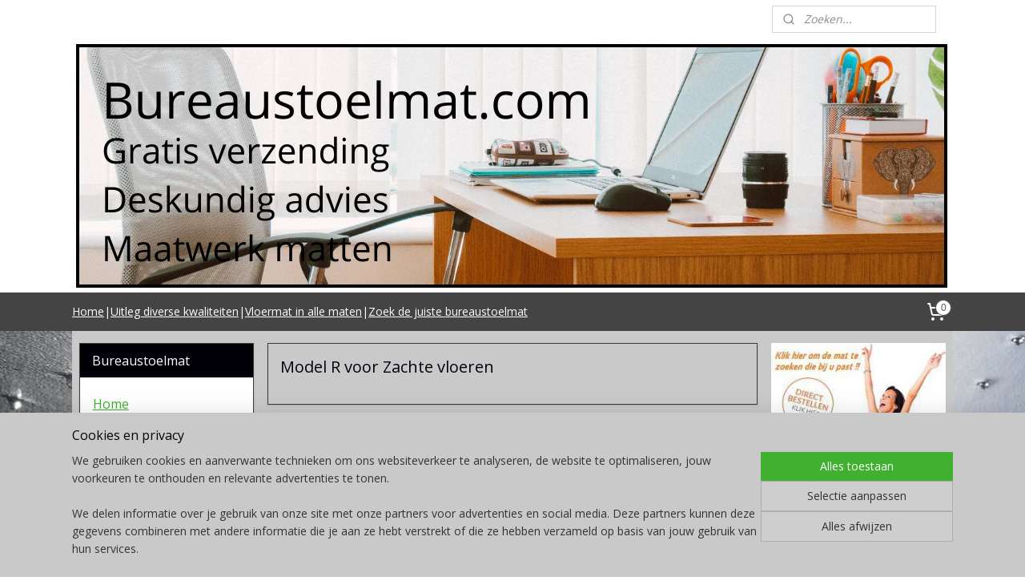

--- FILE ---
content_type: text/html; charset=UTF-8
request_url: https://www.bureaustoelmat.com/c-1594355/model-r-voor-zachte-vloeren/
body_size: 13608
content:
<!DOCTYPE html>
<!--[if lt IE 7]>
<html lang="nl"
      class="no-js lt-ie9 lt-ie8 lt-ie7 secure"> <![endif]-->
<!--[if IE 7]>
<html lang="nl"
      class="no-js lt-ie9 lt-ie8 is-ie7 secure"> <![endif]-->
<!--[if IE 8]>
<html lang="nl"
      class="no-js lt-ie9 is-ie8 secure"> <![endif]-->
<!--[if gt IE 8]><!-->
<html lang="nl" class="no-js secure">
<!--<![endif]-->
<head prefix="og: http://ogp.me/ns#">
    <meta http-equiv="Content-Type" content="text/html; charset=UTF-8"/>

    <title>Model R voor Zachte vloeren | Bureaustoelmat.com</title>
    <meta name="description" content="Bent u op zoek naar een fijne bureaustoelmat die u op uw zachte vloer kunt leggen? Ga dan naar de webshop van Bureaustoelmat.com voor ons model R." />
    <meta name="robots" content="noarchive"/>
    <meta name="robots" content="index,follow,noodp,noydir"/>
    
    <meta name="verify-v1" content="google20dd8b1d2fbe6128.html"/>
        <meta name="google-site-verification" content="google20dd8b1d2fbe6128.html"/>
    <meta name="viewport" content="width=device-width, initial-scale=1.0"/>
    <meta name="revisit-after" content="1 days"/>
    <meta name="generator" content="Mijnwebwinkel"/>
    <meta name="web_author" content="https://www.mijnwebwinkel.nl/"/>

    

    <meta property="og:site_name" content="Bureaustoelmat"/>

    <meta property="og:title" content="Model R voor Zachte vloeren | Bureaustoelmat.com"/>
    <meta property="og:description" content=""/>
    <meta property="og:type" content="website"/>
    <meta property="og:image" content="https://cdn.myonlinestore.eu/93dd7e6b-6be1-11e9-a722-44a8421b9960/image/cache/full/69625d15e00219cb133277d61cdbeadb4bb434a9.jpg"/>
        <meta property="og:image" content="https://cdn.myonlinestore.eu/93dd7e6b-6be1-11e9-a722-44a8421b9960/image/cache/full/f6a72a20f6922c390aa19b8800287afb11a11bc1.jpg"/>
        <meta property="og:image" content="https://cdn.myonlinestore.eu/93dd7e6b-6be1-11e9-a722-44a8421b9960/image/cache/full/842a77d0f0b6c02bea794f159379200bd9781f89.jpg"/>
        <meta property="og:image" content="https://cdn.myonlinestore.eu/93dd7e6b-6be1-11e9-a722-44a8421b9960/image/cache/full/842a77d0f0b6c02bea794f159379200bd9781f89.jpg"/>
        <meta property="og:image" content="https://cdn.myonlinestore.eu/93dd7e6b-6be1-11e9-a722-44a8421b9960/image/cache/full/842a77d0f0b6c02bea794f159379200bd9781f89.jpg"/>
        <meta property="og:image" content="https://cdn.myonlinestore.eu/93dd7e6b-6be1-11e9-a722-44a8421b9960/image/cache/full/69625d15e00219cb133277d61cdbeadb4bb434a9.jpg"/>
        <meta property="og:image" content="https://cdn.myonlinestore.eu/93dd7e6b-6be1-11e9-a722-44a8421b9960/image/cache/full/52a2a3d5a52e9cff3cc93acc51a326b7c6b1251d.jpg"/>
        <meta property="og:image" content="https://cdn.myonlinestore.eu/93dd7e6b-6be1-11e9-a722-44a8421b9960/image/cache/full/2b4cdf0745022dc77e8ba172a8cd51c1fa036e06.jpg"/>
        <meta property="og:image" content="https://cdn.myonlinestore.eu/93dd7e6b-6be1-11e9-a722-44a8421b9960/image/cache/full/52a2a3d5a52e9cff3cc93acc51a326b7c6b1251d.jpg"/>
        <meta property="og:url" content="https://www.bureaustoelmat.com/c-1594355/model-r-voor-zachte-vloeren/"/>

    <link rel="preload" as="style" href="https://static.myonlinestore.eu/assets/../js/fancybox/jquery.fancybox.css?20260114074236"
          onload="this.onload=null;this.rel='stylesheet'">
    <noscript>
        <link rel="stylesheet" href="https://static.myonlinestore.eu/assets/../js/fancybox/jquery.fancybox.css?20260114074236">
    </noscript>

    <link rel="stylesheet" type="text/css" href="https://asset.myonlinestore.eu/2FABL54PeAf6hnY1UvmZaRKA8mp0pt.css"/>

    <link rel="preload" as="style" href="https://static.myonlinestore.eu/assets/../fonts/fontawesome-6.4.2/css/fontawesome.min.css?20260114074236"
          onload="this.onload=null;this.rel='stylesheet'">
    <link rel="preload" as="style" href="https://static.myonlinestore.eu/assets/../fonts/fontawesome-6.4.2/css/solid.min.css?20260114074236"
          onload="this.onload=null;this.rel='stylesheet'">
    <link rel="preload" as="style" href="https://static.myonlinestore.eu/assets/../fonts/fontawesome-6.4.2/css/brands.min.css?20260114074236"
          onload="this.onload=null;this.rel='stylesheet'">
    <link rel="preload" as="style" href="https://static.myonlinestore.eu/assets/../fonts/fontawesome-6.4.2/css/v4-shims.min.css?20260114074236"
          onload="this.onload=null;this.rel='stylesheet'">
    <noscript>
        <link rel="stylesheet" href="https://static.myonlinestore.eu/assets/../fonts/font-awesome-4.1.0/css/font-awesome.4.1.0.min.css?20260114074236">
    </noscript>

    <link rel="preconnect" href="https://static.myonlinestore.eu/" crossorigin />
    <link rel="dns-prefetch" href="https://static.myonlinestore.eu/" />
    <link rel="preconnect" href="https://cdn.myonlinestore.eu" crossorigin />
    <link rel="dns-prefetch" href="https://cdn.myonlinestore.eu" />

    <script type="text/javascript" src="https://static.myonlinestore.eu/assets/../js/modernizr.js?20260114074236"></script>
        
    <link rel="canonical" href="https://www.bureaustoelmat.com/c-1594355/model-r-voor-zachte-vloeren/"/>
                    <link rel="shortcut icon" type="image/x-icon" href="data:image/x-icon;base64,">
        <link rel="icon" type="image/png" href="[data-uri]" />
    <script>
        var _rollbarConfig = {
        accessToken: 'd57a2075769e4401ab611d78421f1c89',
        captureUncaught: false,
        captureUnhandledRejections: false,
        verbose: false,
        payload: {
            environment: 'prod',
            person: {
                id: 95604,
            },
            ignoredMessages: [
                'request aborted',
                'network error',
                'timeout'
            ]
        },
        reportLevel: 'error'
    };
    // Rollbar Snippet
    !function(r){var e={};function o(n){if(e[n])return e[n].exports;var t=e[n]={i:n,l:!1,exports:{}};return r[n].call(t.exports,t,t.exports,o),t.l=!0,t.exports}o.m=r,o.c=e,o.d=function(r,e,n){o.o(r,e)||Object.defineProperty(r,e,{enumerable:!0,get:n})},o.r=function(r){"undefined"!=typeof Symbol&&Symbol.toStringTag&&Object.defineProperty(r,Symbol.toStringTag,{value:"Module"}),Object.defineProperty(r,"__esModule",{value:!0})},o.t=function(r,e){if(1&e&&(r=o(r)),8&e)return r;if(4&e&&"object"==typeof r&&r&&r.__esModule)return r;var n=Object.create(null);if(o.r(n),Object.defineProperty(n,"default",{enumerable:!0,value:r}),2&e&&"string"!=typeof r)for(var t in r)o.d(n,t,function(e){return r[e]}.bind(null,t));return n},o.n=function(r){var e=r&&r.__esModule?function(){return r.default}:function(){return r};return o.d(e,"a",e),e},o.o=function(r,e){return Object.prototype.hasOwnProperty.call(r,e)},o.p="",o(o.s=0)}([function(r,e,o){var n=o(1),t=o(4);_rollbarConfig=_rollbarConfig||{},_rollbarConfig.rollbarJsUrl=_rollbarConfig.rollbarJsUrl||"https://cdnjs.cloudflare.com/ajax/libs/rollbar.js/2.14.4/rollbar.min.js",_rollbarConfig.async=void 0===_rollbarConfig.async||_rollbarConfig.async;var a=n.setupShim(window,_rollbarConfig),l=t(_rollbarConfig);window.rollbar=n.Rollbar,a.loadFull(window,document,!_rollbarConfig.async,_rollbarConfig,l)},function(r,e,o){var n=o(2);function t(r){return function(){try{return r.apply(this,arguments)}catch(r){try{console.error("[Rollbar]: Internal error",r)}catch(r){}}}}var a=0;function l(r,e){this.options=r,this._rollbarOldOnError=null;var o=a++;this.shimId=function(){return o},"undefined"!=typeof window&&window._rollbarShims&&(window._rollbarShims[o]={handler:e,messages:[]})}var i=o(3),s=function(r,e){return new l(r,e)},d=function(r){return new i(s,r)};function c(r){return t(function(){var e=Array.prototype.slice.call(arguments,0),o={shim:this,method:r,args:e,ts:new Date};window._rollbarShims[this.shimId()].messages.push(o)})}l.prototype.loadFull=function(r,e,o,n,a){var l=!1,i=e.createElement("script"),s=e.getElementsByTagName("script")[0],d=s.parentNode;i.crossOrigin="",i.src=n.rollbarJsUrl,o||(i.async=!0),i.onload=i.onreadystatechange=t(function(){if(!(l||this.readyState&&"loaded"!==this.readyState&&"complete"!==this.readyState)){i.onload=i.onreadystatechange=null;try{d.removeChild(i)}catch(r){}l=!0,function(){var e;if(void 0===r._rollbarDidLoad){e=new Error("rollbar.js did not load");for(var o,n,t,l,i=0;o=r._rollbarShims[i++];)for(o=o.messages||[];n=o.shift();)for(t=n.args||[],i=0;i<t.length;++i)if("function"==typeof(l=t[i])){l(e);break}}"function"==typeof a&&a(e)}()}}),d.insertBefore(i,s)},l.prototype.wrap=function(r,e,o){try{var n;if(n="function"==typeof e?e:function(){return e||{}},"function"!=typeof r)return r;if(r._isWrap)return r;if(!r._rollbar_wrapped&&(r._rollbar_wrapped=function(){o&&"function"==typeof o&&o.apply(this,arguments);try{return r.apply(this,arguments)}catch(o){var e=o;throw e&&("string"==typeof e&&(e=new String(e)),e._rollbarContext=n()||{},e._rollbarContext._wrappedSource=r.toString(),window._rollbarWrappedError=e),e}},r._rollbar_wrapped._isWrap=!0,r.hasOwnProperty))for(var t in r)r.hasOwnProperty(t)&&(r._rollbar_wrapped[t]=r[t]);return r._rollbar_wrapped}catch(e){return r}};for(var p="log,debug,info,warn,warning,error,critical,global,configure,handleUncaughtException,handleAnonymousErrors,handleUnhandledRejection,captureEvent,captureDomContentLoaded,captureLoad".split(","),u=0;u<p.length;++u)l.prototype[p[u]]=c(p[u]);r.exports={setupShim:function(r,e){if(r){var o=e.globalAlias||"Rollbar";if("object"==typeof r[o])return r[o];r._rollbarShims={},r._rollbarWrappedError=null;var a=new d(e);return t(function(){e.captureUncaught&&(a._rollbarOldOnError=r.onerror,n.captureUncaughtExceptions(r,a,!0),e.wrapGlobalEventHandlers&&n.wrapGlobals(r,a,!0)),e.captureUnhandledRejections&&n.captureUnhandledRejections(r,a,!0);var t=e.autoInstrument;return!1!==e.enabled&&(void 0===t||!0===t||"object"==typeof t&&t.network)&&r.addEventListener&&(r.addEventListener("load",a.captureLoad.bind(a)),r.addEventListener("DOMContentLoaded",a.captureDomContentLoaded.bind(a))),r[o]=a,a})()}},Rollbar:d}},function(r,e){function o(r,e,o){if(e.hasOwnProperty&&e.hasOwnProperty("addEventListener")){for(var n=e.addEventListener;n._rollbarOldAdd&&n.belongsToShim;)n=n._rollbarOldAdd;var t=function(e,o,t){n.call(this,e,r.wrap(o),t)};t._rollbarOldAdd=n,t.belongsToShim=o,e.addEventListener=t;for(var a=e.removeEventListener;a._rollbarOldRemove&&a.belongsToShim;)a=a._rollbarOldRemove;var l=function(r,e,o){a.call(this,r,e&&e._rollbar_wrapped||e,o)};l._rollbarOldRemove=a,l.belongsToShim=o,e.removeEventListener=l}}r.exports={captureUncaughtExceptions:function(r,e,o){if(r){var n;if("function"==typeof e._rollbarOldOnError)n=e._rollbarOldOnError;else if(r.onerror){for(n=r.onerror;n._rollbarOldOnError;)n=n._rollbarOldOnError;e._rollbarOldOnError=n}e.handleAnonymousErrors();var t=function(){var o=Array.prototype.slice.call(arguments,0);!function(r,e,o,n){r._rollbarWrappedError&&(n[4]||(n[4]=r._rollbarWrappedError),n[5]||(n[5]=r._rollbarWrappedError._rollbarContext),r._rollbarWrappedError=null);var t=e.handleUncaughtException.apply(e,n);o&&o.apply(r,n),"anonymous"===t&&(e.anonymousErrorsPending+=1)}(r,e,n,o)};o&&(t._rollbarOldOnError=n),r.onerror=t}},captureUnhandledRejections:function(r,e,o){if(r){"function"==typeof r._rollbarURH&&r._rollbarURH.belongsToShim&&r.removeEventListener("unhandledrejection",r._rollbarURH);var n=function(r){var o,n,t;try{o=r.reason}catch(r){o=void 0}try{n=r.promise}catch(r){n="[unhandledrejection] error getting `promise` from event"}try{t=r.detail,!o&&t&&(o=t.reason,n=t.promise)}catch(r){}o||(o="[unhandledrejection] error getting `reason` from event"),e&&e.handleUnhandledRejection&&e.handleUnhandledRejection(o,n)};n.belongsToShim=o,r._rollbarURH=n,r.addEventListener("unhandledrejection",n)}},wrapGlobals:function(r,e,n){if(r){var t,a,l="EventTarget,Window,Node,ApplicationCache,AudioTrackList,ChannelMergerNode,CryptoOperation,EventSource,FileReader,HTMLUnknownElement,IDBDatabase,IDBRequest,IDBTransaction,KeyOperation,MediaController,MessagePort,ModalWindow,Notification,SVGElementInstance,Screen,TextTrack,TextTrackCue,TextTrackList,WebSocket,WebSocketWorker,Worker,XMLHttpRequest,XMLHttpRequestEventTarget,XMLHttpRequestUpload".split(",");for(t=0;t<l.length;++t)r[a=l[t]]&&r[a].prototype&&o(e,r[a].prototype,n)}}}},function(r,e){function o(r,e){this.impl=r(e,this),this.options=e,function(r){for(var e=function(r){return function(){var e=Array.prototype.slice.call(arguments,0);if(this.impl[r])return this.impl[r].apply(this.impl,e)}},o="log,debug,info,warn,warning,error,critical,global,configure,handleUncaughtException,handleAnonymousErrors,handleUnhandledRejection,_createItem,wrap,loadFull,shimId,captureEvent,captureDomContentLoaded,captureLoad".split(","),n=0;n<o.length;n++)r[o[n]]=e(o[n])}(o.prototype)}o.prototype._swapAndProcessMessages=function(r,e){var o,n,t;for(this.impl=r(this.options);o=e.shift();)n=o.method,t=o.args,this[n]&&"function"==typeof this[n]&&("captureDomContentLoaded"===n||"captureLoad"===n?this[n].apply(this,[t[0],o.ts]):this[n].apply(this,t));return this},r.exports=o},function(r,e){r.exports=function(r){return function(e){if(!e&&!window._rollbarInitialized){for(var o,n,t=(r=r||{}).globalAlias||"Rollbar",a=window.rollbar,l=function(r){return new a(r)},i=0;o=window._rollbarShims[i++];)n||(n=o.handler),o.handler._swapAndProcessMessages(l,o.messages);window[t]=n,window._rollbarInitialized=!0}}}}]);
    // End Rollbar Snippet
    </script>
    <script defer type="text/javascript" src="https://static.myonlinestore.eu/assets/../js/jquery.min.js?20260114074236"></script><script defer type="text/javascript" src="https://static.myonlinestore.eu/assets/../js/mww/shop.js?20260114074236"></script><script defer type="text/javascript" src="https://static.myonlinestore.eu/assets/../js/mww/shop/category.js?20260114074236"></script><script defer type="text/javascript" src="https://static.myonlinestore.eu/assets/../js/fancybox/jquery.fancybox.pack.js?20260114074236"></script><script defer type="text/javascript" src="https://static.myonlinestore.eu/assets/../js/fancybox/jquery.fancybox-thumbs.js?20260114074236"></script><script defer type="text/javascript" src="https://static.myonlinestore.eu/assets/../js/mww/image.js?20260114074236"></script><script defer type="text/javascript" src="https://static.myonlinestore.eu/assets/../js/mww/navigation.js?20260114074236"></script><script defer type="text/javascript" src="https://static.myonlinestore.eu/assets/../js/delay.js?20260114074236"></script><script defer type="text/javascript" src="https://static.myonlinestore.eu/assets/../js/mww/ajax.js?20260114074236"></script><script defer type="text/javascript" src="https://static.myonlinestore.eu/assets/../js/foundation/foundation.min.js?20260114074236"></script><script defer type="text/javascript" src="https://static.myonlinestore.eu/assets/../js/foundation/foundation/foundation.topbar.js?20260114074236"></script><script defer type="text/javascript" src="https://static.myonlinestore.eu/assets/../js/foundation/foundation/foundation.tooltip.js?20260114074236"></script><script defer type="text/javascript" src="https://static.myonlinestore.eu/assets/../js/mww/deferred.js?20260114074236"></script>
        <script src="https://static.myonlinestore.eu/assets/webpack/bootstrapper.ce10832e.js"></script>
    
    <script src="https://static.myonlinestore.eu/assets/webpack/vendor.85ea91e8.js" defer></script><script src="https://static.myonlinestore.eu/assets/webpack/main.c5872b2c.js" defer></script>
    
    <script src="https://static.myonlinestore.eu/assets/webpack/webcomponents.377dc92a.js" defer></script>
    
    <script src="https://static.myonlinestore.eu/assets/webpack/render.8395a26c.js" defer></script>

    <script>
        window.bootstrapper.add(new Strap('marketingScripts', []));
    </script>
        <script>
  window.dataLayer = window.dataLayer || [];

  function gtag() {
    dataLayer.push(arguments);
  }

    gtag(
    "consent",
    "default",
    {
      "ad_storage": "denied",
      "ad_user_data": "denied",
      "ad_personalization": "denied",
      "analytics_storage": "denied",
      "security_storage": "granted",
      "personalization_storage": "denied",
      "functionality_storage": "denied",
    }
  );

  gtag("js", new Date());
  gtag("config", 'G-HSRC51ENF9', { "groups": "myonlinestore" });</script>
<script async src="https://www.googletagmanager.com/gtag/js?id=G-HSRC51ENF9"></script>
        <script>
        
    </script>
        
<script>
    var marketingStrapId = 'marketingScripts'
    var marketingScripts = window.bootstrapper.use(marketingStrapId);

    if (marketingScripts === null) {
        marketingScripts = [];
    }

    
    window.bootstrapper.update(new Strap(marketingStrapId, marketingScripts));
</script>
    <noscript>
        <style>ul.products li {
                opacity: 1 !important;
            }</style>
    </noscript>

            <script>
                (function (w, d, s, l, i) {
            w[l] = w[l] || [];
            w[l].push({
                'gtm.start':
                    new Date().getTime(), event: 'gtm.js'
            });
            var f = d.getElementsByTagName(s)[0],
                j = d.createElement(s), dl = l != 'dataLayer' ? '&l=' + l : '';
            j.async = true;
            j.src =
                'https://www.googletagmanager.com/gtm.js?id=' + i + dl;
            f.parentNode.insertBefore(j, f);
        })(window, document, 'script', 'dataLayer', 'GTM-MSQ3L6L');
            </script>

</head>
<body    class="lang-nl_NL layout-width-1100 threeColumn">

    <noscript>
                    <iframe src="https://www.googletagmanager.com/ns.html?id=GTM-MSQ3L6L" height="0" width="0"
                    style="display:none;visibility:hidden"></iframe>
            </noscript>


<header>
    <a tabindex="0" id="skip-link" class="button screen-reader-text" href="#content">Spring naar de hoofdtekst</a>
</header>


<div id="react_element__filter"></div>

<div class="site-container">
    <div class="inner-wrap">
                    <nav class="tab-bar mobile-navigation custom-topbar ">
    <section class="left-button" style="display: none;">
        <a class="mobile-nav-button"
           href="#" data-react-trigger="mobile-navigation-toggle">
                <div   
    aria-hidden role="img"
    class="icon icon--sf-menu
        "
    >
    <svg><use xlink:href="#sf-menu"></use></svg>
    </div>
&#160;
                <span>Menu</span>        </a>
    </section>
    <section class="title-section">
        <span class="title">Bureaustoelmat</span>
    </section>
    <section class="right-button">

                                    
        <a href="/cart/" class="cart-icon hidden">
                <div   
    aria-hidden role="img"
    class="icon icon--sf-shopping-cart
        "
    >
    <svg><use xlink:href="#sf-shopping-cart"></use></svg>
    </div>
            <span class="cart-count" style="display: none"></span>
        </a>
    </section>
</nav>
        
        
        <div class="bg-container custom-css-container"             data-active-language="nl"
            data-current-date="18-01-2026"
            data-category-id="1594355"
            data-article-id="unknown"
            data-article-category-id="unknown"
            data-article-name="unknown"
        >
            <noscript class="no-js-message">
                <div class="inner">
                    Javascript is uitgeschakeld.


Zonder Javascript is het niet mogelijk bestellingen te plaatsen in deze webwinkel en zijn een aantal functionaliteiten niet beschikbaar.
                </div>
            </noscript>

            <div id="header">
                <div id="react_root"><!-- --></div>
                <div
                    class="header-bar-top">
                                                
<div class="row header-bar-inner" data-bar-position="top" data-options="sticky_on: large; is_hover: true; scrolltop: true;" data-topbar>
    <section class="top-bar-section">
                                    <div class="module-container search align-right">
                    <div class="react_element__searchbox" 
    data-post-url="/search/" 
    data-search-phrase=""></div>

                </div>
                        </section>
</div>

                                    </div>

                



<sf-header-image
    class="web-component"
    header-element-height="317px"
    align="center"
    store-name="Bureaustoelmat"
    store-url="https://www.bureaustoelmat.com/"
    background-image-url="https://cdn.myonlinestore.eu/93dd7e6b-6be1-11e9-a722-44a8421b9960/nl_NL_image_header_4.png?t=1768204664"
    mobile-background-image-url=""
    logo-custom-width=""
    logo-custom-height=""
    page-column-width="1100"
    style="
        height: 317px;

        --background-color: #FFFFFF;
        --background-height: 317px;
        --background-aspect-ratio: 3.4447949526814;
        --scaling-background-aspect-ratio: 3.4700315457413;
        --mobile-background-height: 0px;
        --mobile-background-aspect-ratio: 1;
        --color: #FF7020;
        --logo-custom-width: auto;
        --logo-custom-height: auto;
        --logo-aspect-ratio: 1
        ">
    </sf-header-image>
                <div class="header-bar-bottom">
                                                
<div class="row header-bar-inner" data-bar-position="header" data-options="sticky_on: large; is_hover: true; scrolltop: true;" data-topbar>
    <section class="top-bar-section">
                                    <div class="module-container shortcuts align-left">
                    <div class="module moduleShortcuts">
                    <a href="http://www.bureaustoelmat.com/" class="header_link"
                            target="_blank"
                                >Home</a>
         <span class="header_link">|</span>                    <a href="/c-2907393/uitleg-soorten-kwaliteiten/" class="header_link"
                                >Uitleg diverse kwaliteiten</a>
         <span class="header_link">|</span>                    <a href="/c-1575260/vloermat-in-alle-maten/" class="header_link"
                                >Vloermat in alle maten</a>
         <span class="header_link">|</span>                    <a href="/c-1593665/maak-uw-selectie/" class="header_link"
                                >Zoek de juiste bureaustoelmat </a>
            </div>

                </div>
                                                <div class="module-container cart align-right">
                    
<div class="header-cart module moduleCartCompact" data-ajax-cart-replace="true" data-productcount="0">
            <a href="/cart/?category_id=1594355" class="foldout-cart">
                <div   
    aria-hidden role="img"
    class="icon icon--sf-shopping-cart
        "
            title="Winkelwagen"
    >
    <svg><use xlink:href="#sf-shopping-cart"></use></svg>
    </div>
            <span class="count">0</span>
        </a>
        <div class="hidden-cart-details">
            <div class="invisible-hover-area">
                <div data-mobile-cart-replace="true" class="cart-details">
                                            <div class="cart-summary">
                            Geen artikelen in winkelwagen.
                        </div>
                                    </div>

                            </div>
        </div>
    </div>

                </div>
                        </section>
</div>

                                    </div>
            </div>

            
            
            <div id="content" class="columncount-3">
                <div class="row">
                                                                                            <div class="columns large-8 medium-14 large-push-3" id="centercolumn">
    
    
                                <script>
        window.bootstrapper.add(new Strap('filters', ));
        window.bootstrapper.add(new Strap('criteria', ));
    </script>
    
                        
                        <div class="intro rte_content">
                    <h1>Model R voor Zachte vloeren</h1>
                    </div>



    
    
        <div id="react_element__category-events"><!-- --></div>
        

            <ul class="flex-products rianne">
                        <li id="article_24043752"><span class="row-top"><a href="https://cdn.myonlinestore.eu/93dd7e6b-6be1-11e9-a722-44a8421b9960/image/cache/full/69625d15e00219cb133277d61cdbeadb4bb434a9.jpg?20260114074236" class="fancybox zoom" rel="overview"
           title="Rond Diameter 120 cm (zachte vloer)"
           data-product-url="https://www.bureaustoelmat.com/a-24043752/model-r-voor-zachte-vloeren/rond-diameter-120-cm-zachte-vloer/"><div   
    aria-hidden role="img"
    class="icon icon--sf-zoom-in
        "
            title="zoom-in"
    ><svg><use xlink:href="#sf-zoom-in"></use></svg></div></a><a href="https://www.bureaustoelmat.com/a-24043752/model-r-voor-zachte-vloeren/rond-diameter-120-cm-zachte-vloer/" class="image" title="Rond Diameter 120 cm (zachte vloer)"
           style="background-image: url(https://cdn.myonlinestore.eu/93dd7e6b-6be1-11e9-a722-44a8421b9960/image/cache/article/69625d15e00219cb133277d61cdbeadb4bb434a9.jpg?20260114074236);"><img src="https://cdn.myonlinestore.eu/93dd7e6b-6be1-11e9-a722-44a8421b9960/image/cache/article/69625d15e00219cb133277d61cdbeadb4bb434a9.jpg?20260114074236" alt="Rond Diameter 120 cm (zachte vloer)" /></a><div class="save-button-overview" id="react_element__saveforlater-overview-button" data-product-id="ad084fe7-bd55-11eb-a98b-0a6e45a98899" data-analytics-id="24043752" data-product-name="Rond Diameter 120 cm (zachte vloer)" data-value="99.000000" data-currency="EUR"></div></span><span class="row-bottom"><div class="info"><a href="https://www.bureaustoelmat.com/a-24043752/model-r-voor-zachte-vloeren/rond-diameter-120-cm-zachte-vloer/" class="title">Rond Diameter 120 cm (zachte vloer)</a><p class="desc">
                        Wij leveren ook bureaustoelmatten of vloerbeschermers die in ruimere bescherming bieden voor uw vloer.<br /><br />
Deze ronde vorm (diameter 60, 90 of 120 cm) kan gebruikt worden als bureaustoelmat voor onder uw bureaustoel, maar kan ook…
        </p><div class="right"><span class="pricetag"><span class="original_price"><i class="from">
                        € 107,<sup>00</sup></i></span><span class="action">
                    € 99,<sup>00</sup></span></span><div class="product-overview-buttons "><form method="post" action="/order/cart/article-add/" class="order-button addToCartForm"><input type="hidden" name="category_article_id" value="24043752"/><button onclick="if (window.overviewAddToCart) window.overviewAddToCart({ id: '24043752', name: 'Rond Diameter 120 cm (zachte vloer)', quantity: 1, value: '99.000000', currency: 'EUR' });" class="btn" type="submit"
                                title="Rond Diameter 120 cm (zachte vloer) bestellen">Bestellen</button></form></div></div></div></span></li>                                <li id="article_24043768"><span class="row-top"><a href="https://cdn.myonlinestore.eu/93dd7e6b-6be1-11e9-a722-44a8421b9960/image/cache/full/f6a72a20f6922c390aa19b8800287afb11a11bc1.jpg?20260114074236" class="fancybox zoom" rel="overview"
           title="Rond Diameter 90 cm (zachte vloer)"
           data-product-url="https://www.bureaustoelmat.com/a-24043768/model-r-voor-zachte-vloeren/rond-diameter-90-cm-zachte-vloer/"><div   
    aria-hidden role="img"
    class="icon icon--sf-zoom-in
        "
            title="zoom-in"
    ><svg><use xlink:href="#sf-zoom-in"></use></svg></div></a><a href="https://www.bureaustoelmat.com/a-24043768/model-r-voor-zachte-vloeren/rond-diameter-90-cm-zachte-vloer/" class="image" title="Rond Diameter 90 cm (zachte vloer)"
           style="background-image: url(https://cdn.myonlinestore.eu/93dd7e6b-6be1-11e9-a722-44a8421b9960/image/cache/article/f6a72a20f6922c390aa19b8800287afb11a11bc1.jpg?20260114074236);"><img src="https://cdn.myonlinestore.eu/93dd7e6b-6be1-11e9-a722-44a8421b9960/image/cache/article/f6a72a20f6922c390aa19b8800287afb11a11bc1.jpg?20260114074236" alt="Rond Diameter 90 cm (zachte vloer)" /></a><div class="save-button-overview" id="react_element__saveforlater-overview-button" data-product-id="ad08516c-bd55-11eb-a98b-0a6e45a98899" data-analytics-id="24043768" data-product-name="Rond Diameter 90 cm (zachte vloer)" data-value="77.000000" data-currency="EUR"></div></span><span class="row-bottom"><div class="info"><a href="https://www.bureaustoelmat.com/a-24043768/model-r-voor-zachte-vloeren/rond-diameter-90-cm-zachte-vloer/" class="title">Rond Diameter 90 cm (zachte vloer)</a><p class="desc">
                        Wij leveren ook bureaustoelmatten of vloerbeschermers die in ruimere bescherming bieden voor uw vloer.<br /><br />
Deze ronde vorm (diameter 60, 90 of 120 cm) kan gebruikt worden als bureaustoelmat voor onder uw bureaustoel, maar kan ook…
        </p><div class="right"><span class="pricetag"><span class="original_price"><i class="from">
                        € 95,<sup>00</sup></i></span><span class="action">
                    € 77,<sup>00</sup></span></span><div class="product-overview-buttons "><form method="post" action="/order/cart/article-add/" class="order-button addToCartForm"><input type="hidden" name="category_article_id" value="24043768"/><button onclick="if (window.overviewAddToCart) window.overviewAddToCart({ id: '24043768', name: 'Rond Diameter 90 cm (zachte vloer)', quantity: 1, value: '77.000000', currency: 'EUR' });" class="btn" type="submit"
                                title="Rond Diameter 90 cm (zachte vloer) bestellen">Bestellen</button></form></div></div></div></span></li>                                <li id="article_24043783"><span class="row-top"><a href="https://cdn.myonlinestore.eu/93dd7e6b-6be1-11e9-a722-44a8421b9960/image/cache/full/842a77d0f0b6c02bea794f159379200bd9781f89.jpg?20260114074236" class="fancybox zoom" rel="overview"
           title="Rond Diameter 60 cm (zachte vloer)"
           data-product-url="https://www.bureaustoelmat.com/a-24043783/model-r-voor-zachte-vloeren/rond-diameter-60-cm-zachte-vloer/"><div   
    aria-hidden role="img"
    class="icon icon--sf-zoom-in
        "
            title="zoom-in"
    ><svg><use xlink:href="#sf-zoom-in"></use></svg></div></a><a href="https://www.bureaustoelmat.com/a-24043783/model-r-voor-zachte-vloeren/rond-diameter-60-cm-zachte-vloer/" class="image" title="Rond Diameter 60 cm (zachte vloer)"
           style="background-image: url(https://cdn.myonlinestore.eu/93dd7e6b-6be1-11e9-a722-44a8421b9960/image/cache/article/842a77d0f0b6c02bea794f159379200bd9781f89.jpg?20260114074236);"><img src="https://cdn.myonlinestore.eu/93dd7e6b-6be1-11e9-a722-44a8421b9960/image/cache/article/842a77d0f0b6c02bea794f159379200bd9781f89.jpg?20260114074236" alt="Rond Diameter 60 cm (zachte vloer)" /></a><div class="save-button-overview" id="react_element__saveforlater-overview-button" data-product-id="ad085403-bd55-11eb-a98b-0a6e45a98899" data-analytics-id="24043783" data-product-name="Rond Diameter 60 cm (zachte vloer)" data-value="49.500000" data-currency="EUR"></div></span><span class="row-bottom"><div class="info"><a href="https://www.bureaustoelmat.com/a-24043783/model-r-voor-zachte-vloeren/rond-diameter-60-cm-zachte-vloer/" class="title">Rond Diameter 60 cm (zachte vloer)</a><p class="desc">
                        Wij leveren ook bureaustoelmatten of vloerbeschermers die in ruimere bescherming bieden voor uw vloer.<br /><br />
Deze ronde vorm (diameter 60, 90 of 120 cm) kan gebruikt worden als bureaustoelmat voor onder uw bureaustoel, maar kan ook…
        </p><div class="right"><span class="pricetag"><span class="original_price"><i class="from">
                        € 57,<sup>50</sup></i></span><span class="action">
                    € 49,<sup>50</sup></span></span><div class="product-overview-buttons "><form method="post" action="/order/cart/article-add/" class="order-button addToCartForm"><input type="hidden" name="category_article_id" value="24043783"/><button onclick="if (window.overviewAddToCart) window.overviewAddToCart({ id: '24043783', name: 'Rond Diameter 60 cm (zachte vloer)', quantity: 1, value: '49.500000', currency: 'EUR' });" class="btn" type="submit"
                                title="Rond Diameter 60 cm (zachte vloer) bestellen">Bestellen</button></form></div></div></div></span></li>            </ul>
    


    
    
            
    </div>
<div class="columns large-3 large-pull-8 medium-7" id="leftcolumn">
            <div class="pane paneColumn paneColumnLeft">
            <div class="block navigation side-menu">
    <h3>Bureaustoelmat</h3>
    <ul>    




<li class="">
            <a href="https://www.bureaustoelmat.com/" class="">
            Home bureaustoelmat.com
                    </a>

                                </li>
    




<li class="">
            <a href="https://www.bureaustoelmat.com/c-1350752/bureaustoelmat-harde-vloer/" class="">
            Bureaustoelmat harde vloer
                    </a>

                                </li>
    




<li class="">
            <a href="https://www.bureaustoelmat.com/c-1352725/bureaustoelmat-zachte-vloer/" class="">
            Bureaustoelmat zachte vloer
                    </a>

                                </li>
    




<li class="">
            <a href="https://www.bureaustoelmat.com/c-3115736/bureaumat/" class="">
            Bureaumat
                    </a>

                                </li>
    




<li class="">
            <a href="https://www.bureaustoelmat.com/c-1575260/vloermat-in-alle-maten/" class="">
            Vloermat in alle maten
                    </a>

                                </li>
    




<li class="">
            <a href="https://www.bureaustoelmat.com/c-3075144/vloerbeschermer/" class="">
            Vloerbeschermer
                    </a>

                                </li>
    

    
    

<li class="has-dropdown active">
            <a href="https://www.bureaustoelmat.com/c-1593665/maak-uw-selectie/" class="">
            Maak uw selectie
                    </a>

                                    <ul class="dropdown">
                        




<li class="">
            <a href="https://www.bureaustoelmat.com/c-1593758/model-o-harde-vloeren/" class="">
            Model O -Harde Vloeren
                    </a>

                                </li>
    




<li class="">
            <a href="https://www.bureaustoelmat.com/c-1593777/model-o-zachte-vloeren/" class="">
            Model O zachte vloeren
                    </a>

                                </li>
    




<li class="">
            <a href="https://www.bureaustoelmat.com/c-1593797/model-u-voor-harde-vloeren/" class="">
            Model U voor harde vloeren
                    </a>

                                </li>
    




<li class="">
            <a href="https://www.bureaustoelmat.com/c-1593825/model-u-zachte-vloeren/" class="">
            Model U Zachte vloeren
                    </a>

                                </li>
    




<li class="">
            <a href="https://www.bureaustoelmat.com/c-1594348/model-l-voor-harde-vloeren/" class="">
            Model L voor Harde vloeren
                    </a>

                                </li>
    




<li class="">
            <a href="https://www.bureaustoelmat.com/c-1594349/model-l-voor-zachte-vloeren/" class="">
            Model L voor Zachte vloeren
                    </a>

                                </li>
    




<li class="">
            <a href="https://www.bureaustoelmat.com/c-1594350/model-t-voor-harde-vloeren/" class="">
            Model T voor Harde vloeren
                    </a>

                                </li>
    




<li class="">
            <a href="https://www.bureaustoelmat.com/c-1594351/model-t-voor-zachte-vloeren/" class="">
            Model T voor Zachte vloeren
                    </a>

                                </li>
    




<li class="">
            <a href="https://www.bureaustoelmat.com/c-1594354/model-r-voor-harde-vloeren/" class="">
            Model R voor Harde vloeren
                    </a>

                                </li>
    


    

<li class="active">
            <a href="https://www.bureaustoelmat.com/c-1594355/model-r-voor-zachte-vloeren/" class="">
            Model R voor Zachte vloeren
                    </a>

                                </li>
                </ul>
                        </li>
    




<li class="">
            <a href="https://www.bureaustoelmat.com/c-2907393/uitleg-soorten-kwaliteiten/" class="">
            Uitleg soorten &amp; kwaliteiten
                    </a>

                                </li>
    




<li class="">
            <a href="https://www.bureaustoelmat.com/c-1523991/photo-print-bureaustoelmat/" class="">
            Photo/ Print  Bureaustoelmat
                    </a>

                                </li>
    




<li class="">
            <a href="https://www.bureaustoelmat.com/c-1368499/leveringsvoorwaarden/" class="">
            Leveringsvoorwaarden
                    </a>

                                </li>
    

    


<li class="has-dropdown">
            <a href="https://www.bureaustoelmat.com/c-1746727/deurmatten/" class="">
            Deurmatten
                    </a>

                                    <ul class="dropdown">
                        




<li class="">
            <a href="https://www.bureaustoelmat.com/c-1746960/kokosmat/" class="">
            Kokosmat
                    </a>

                                </li>
                </ul>
                        </li>
    




<li class="">
            <a href="https://www.bureaustoelmat.com/c-1350751/contact/" class="">
            Contact
                    </a>

                                </li>
    




<li class="">
            <a href="https://www.bureaustoelmat.com/c-5419092/laminaat-actie/" class="">
            Laminaat-actie
                    </a>

                                </li>
</ul>
</div>

            <div class="module moduleImage">
            <a href="http://www.bureaustoelmat.com/">
                        <img src="https://cdn.myonlinestore.eu/93dd7e6b-6be1-11e9-a722-44a8421b9960/images/module/image/154069.jpg?t=1436253019" alt="Betaal met Paypal" title="Betaal met Paypal"/>
                    </a>
    </div>

            <div class="module moduleImage">
            <a href="http://www.bureaustoelmat.com/">
                        <img src="https://cdn.myonlinestore.eu/93dd7e6b-6be1-11e9-a722-44a8421b9960/images/module/image/154068.jpg?t=1436252727" alt="bureaustoelmat" title="bureaustoelmat"/>
                    </a>
    </div>

    </div>

    </div>
<div class="columns large-3 medium-7" id="rightcolumn">
            <div class="pane paneColumn paneColumnRight">
            <div class="module moduleImage">
            <a href="http://www.bureaustoelmat.com/c-1593665/maak-uw-selectie/">
                        <img src="https://cdn.myonlinestore.eu/93dd7e6b-6be1-11e9-a722-44a8421b9960/images/module/image/154067.jpg?t=1436252618" alt="Selecteer de voor uw geschikte mat" title="Selecteer de voor uw geschikte mat"/>
                    </a>
    </div>

            <div class="module moduleImage">
                <img src="https://cdn.myonlinestore.eu/93dd7e6b-6be1-11e9-a722-44a8421b9960/images/module/image/221390.png?t=1666284911" alt="" title=""/>
            </div>

            
    </div>

    </div>
                                                            </div>
            </div>
        </div>

                    <div id="footer" class="custom-css-container"             data-active-language="nl"
            data-current-date="18-01-2026"
            data-category-id="1594355"
            data-article-id="unknown"
            data-article-category-id="unknown"
            data-article-name="unknown"
        >
                    <div class="pane paneFooter">
        <div class="inner">
            <ul>
                                                        <li><div class="block textarea  textAlignLeft ">
            <h3>Ga snel naar</h3>
    
            <p><a target="_blank" href="https://www.bureaustoelmat.com/c-1368499/leveringsvoorwaarden/">Algemene voorwaarden</a></p><p><a title="Interessante bedrijven" type="Interessante bedrijven" href="https://www.bureaustoelmat.com/c-3075133/interessante-bedrijven/">Interessante bedrijven</a></p><p><a title="bureaustoelmat" type="bureaustoelmat" href="https://www.bureaustoelmat.com/">Bureaustoelmat</a></p><p><a title="bureaumat" type="bureaumat" href="https://www.bureaustoelmat.com/c-3115736/bureaumat/">Bureaumat</a></p><p><a title="vloermat" type="vloermat" href="https://www.bureaustoelmat.com/c-1575260/vloermat-in-alle-maten/">Vloermat</a></p><p><a title="vloerbeschermer" type="vloerbeschermer" href="https://www.bureaustoelmat.com/c-3075144/vloerbeschermer/">Vloerbeschermer</a></p><p><a href="https://www.bureaustoelmat.com/c-1368499/leveringsvoorwaarden/">Retourneren</a></p>
    </div>
</li>
                                                        <li></li>
                                                        <li></li>
                                                        <li></li>
                                                        <li><div class="block textarea  textAlignLeft ">
            <h3>Contactgegevens</h3>
    
            <p>Bureaustoelmat.com<br />Kruisstraat 1<br />8281 BA Genemuiden</p><p>Nederland</p><p>Telefoon:</p><p>+31(0)6- 55892482 /&nbsp; &nbsp;</p><p>06-82801362<br />mail:</p><p><em><strong>i</strong></em><em><strong>nfo@deco-web.nl&nbsp;&nbsp;</strong></em>(voorkeur)</p><p><strong>info@bureaustoelmat.com</strong>&nbsp;</p><p>KvK 76193314 / BTWnr: NL860541344B01</p><p>&nbsp;</p>
    </div>
</li>
                            </ul>
        </div>
    </div>

            </div>
                <div id="mwwFooter">
            <div class="row mwwFooter">
                <div class="columns small-14">
                                                                                                                                                © 2011 - 2026 Bureaustoelmat
                        | <a href="https://www.bureaustoelmat.com/sitemap/" class="footer">sitemap</a>
                        | <a href="https://www.bureaustoelmat.com/rss/" class="footer" target="_blank">rss</a>
                                                    | <a href="https://www.mijnwebwinkel.nl/webshop-starten?utm_medium=referral&amp;utm_source=ecommerce_website&amp;utm_campaign=myonlinestore_shops_pro_nl" class="footer" target="_blank">webwinkel beginnen</a>
    -
    powered by <a href="https://www.mijnwebwinkel.nl/?utm_medium=referral&amp;utm_source=ecommerce_website&amp;utm_campaign=myonlinestore_shops_pro_nl" class="footer" target="_blank">Mijnwebwinkel</a>                                                            </div>
            </div>
        </div>
    </div>
</div>

<script>
    window.bootstrapper.add(new Strap('storeNotifications', {
        notifications: [],
    }));

    var storeLocales = [
                'nl_NL',
            ];
    window.bootstrapper.add(new Strap('storeLocales', storeLocales));

    window.bootstrapper.add(new Strap('consentBannerSettings', {"enabled":true,"privacyStatementPageId":null,"privacyStatementPageUrl":null,"updatedAt":"2024-02-29T11:31:41+01:00","updatedAtTimestamp":1709202701,"consentTypes":{"required":{"enabled":true,"title":"Noodzakelijk","text":"Cookies en technieken die zijn nodig om de website bruikbaar te maken, zoals het onthouden van je winkelmandje, veilig afrekenen en toegang tot beveiligde gedeelten van de website. Zonder deze cookies kan de website niet naar behoren werken."},"analytical":{"enabled":true,"title":"Statistieken","text":"Cookies en technieken die anoniem gegevens verzamelen en rapporteren over het gebruik van de website, zodat de website geoptimaliseerd kan worden."},"functional":{"enabled":false,"title":"Functioneel","text":"Cookies en technieken die helpen om optionele functionaliteiten aan de website toe te voegen, zoals chatmogelijkheden, het verzamelen van feedback en andere functies van derden."},"marketing":{"enabled":true,"title":"Marketing","text":"Cookies en technieken die worden ingezet om bezoekers gepersonaliseerde en relevante advertenties te kunnen tonen op basis van eerder bezochte pagina’s, en om de effectiviteit van advertentiecampagnes te analyseren."},"personalization":{"enabled":false,"title":"Personalisatie","text":"Cookies en technieken om de vormgeving en inhoud van de website op u aan te passen, zoals de taal of vormgeving van de website."}},"labels":{"banner":{"title":"Cookies en privacy","text":"We gebruiken cookies en aanverwante technieken om ons websiteverkeer te analyseren, de website te optimaliseren, jouw voorkeuren te onthouden en relevante advertenties te tonen.\n\nWe delen informatie over je gebruik van onze site met onze partners voor advertenties en social media. Deze partners kunnen deze gegevens combineren met andere informatie die je aan ze hebt verstrekt of die ze hebben verzameld op basis van jouw gebruik van hun services."},"modal":{"title":"Cookie- en privacyinstellingen","text":"We gebruiken cookies en aanverwante technieken om ons websiteverkeer te analyseren, de website te optimaliseren, jouw voorkeuren te onthouden en relevante advertenties te tonen.\n\nWe delen informatie over je gebruik van onze site met onze partners voor advertenties en social media. Deze partners kunnen deze gegevens combineren met andere informatie die je aan ze hebt verstrekt of die ze hebben verzameld op basis van jouw gebruik van hun services."},"button":{"title":"Cookie- en privacyinstellingen","text":"button_text"}}}));
    window.bootstrapper.add(new Strap('store', {"availableBusinessModels":"ALL","currency":"EUR","currencyDisplayLocale":"nl_NL","discountApplicable":false,"googleTrackingType":"gtag","id":"95604","locale":"nl_NL","loginRequired":false,"roles":[],"storeName":"Bureaustoelmat","uuid":"93dd7e6b-6be1-11e9-a722-44a8421b9960"}));
    window.bootstrapper.add(new Strap('merchant', { isMerchant: false }));
    window.bootstrapper.add(new Strap('customer', { authorized: false }));

    window.bootstrapper.add(new Strap('layout', {"hideCurrencyValuta":false}));
    window.bootstrapper.add(new Strap('store_layout', { width: 1100 }));
    window.bootstrapper.add(new Strap('theme', {"button_border_radius":0,"button_inactive_background_color":"","divider_border_color":"","border_radius":0,"ugly_shadows":true,"flexbox_image_size":"contain","block_background_centercolumn":"","cta_color":"40B030","hyperlink_color":"40B030","general_link_hover_color":null,"content_padding":null,"price_color":"","price_font_size":20,"center_short_description":false,"navigation_link_bg_color":"","navigation_link_fg_color":"40B030","navigation_active_bg_color":"","navigation_active_fg_color":"","navigation_arrow_color":"","navigation_font":"google_Open Sans","navigation_font_size":16,"store_color_head":"#FFFFFF","store_color_head_font":"#FF7020","store_color_background_main":"#C9C9C9","store_color_topbar_font":"#000000","store_color_background":"#FFFFFF","store_color_border":"#3B3B3B","store_color_block_head":"#020108","store_color_block_font":"#FFFFFF","store_color_block_background":"#FFFFFF","store_color_headerbar_font":"#FFFFFF","store_color_headerbar_background":"#444444","store_font_type":"google_Open Sans","store_header_font_type":"google_Open Sans","store_header_font_size":1,"store_font_size":14,"store_font_color":"#333333","store_button_color":"#40B030","store_button_font_color":"#FFFFFF","action_price_color":"#40B030","article_font_size":18,"store_htags_color":"#03030D"}));
    window.bootstrapper.add(new Strap('shippingGateway', {"shippingCountries":["NL","BE","DE"]}));

    window.bootstrapper.add(new Strap('commonTranslations', {
        customerSexMale: 'De heer',
        customerSexFemale: 'Mevrouw',
        oopsTryAgain: 'Er ging iets mis, probeer het opnieuw',
        totalsHideTaxSpecs: 'Verberg de btw specificaties',
        totalsShowTaxSpecs: 'Toon de btw specificaties',
        searchInputPlaceholder: 'Zoeken...',
    }));

    window.bootstrapper.add(new Strap('saveForLaterTranslations', {
        saveForLaterSavedLabel: 'Bewaard',
        saveForLaterSavedItemsLabel: 'Bewaarde items',
        saveForLaterTitle: 'Bewaar voor later',
    }));

    window.bootstrapper.add(new Strap('loyaltyTranslations', {
        loyaltyProgramTitle: 'Spaarprogramma',
        loyaltyPointsLabel: 'Spaarpunten',
        loyaltyRewardsLabel: 'beloningen',
    }));

    window.bootstrapper.add(new Strap('saveForLater', {
        enabled: false    }))

    window.bootstrapper.add(new Strap('loyalty', {
        enabled: false
    }))

    window.bootstrapper.add(new Strap('paymentTest', {
        enabled: false,
        stopUrl: "https:\/\/www.bureaustoelmat.com\/nl_NL\/logout\/"
    }));

    window.bootstrapper.add(new Strap('analyticsTracking', {
                gtag: true,
        datalayer: true,
            }));
</script>

<div id="react_element__mobnav"></div>

<script type="text/javascript">
    window.bootstrapper.add(new Strap('mobileNavigation', {
        search_url: 'https://www.bureaustoelmat.com/search/',
        navigation_structure: {
            id: 0,
            parentId: null,
            text: 'root',
            children: [{"id":2229321,"parent_id":2672961,"style":"","url":"https:\/\/www.bureaustoelmat.com\/","text":"Home bureaustoelmat.com","active":false},{"id":1350752,"parent_id":2672961,"style":"","url":"https:\/\/www.bureaustoelmat.com\/c-1350752\/bureaustoelmat-harde-vloer\/","text":"Bureaustoelmat harde vloer","active":false},{"id":1352725,"parent_id":2672961,"style":"","url":"https:\/\/www.bureaustoelmat.com\/c-1352725\/bureaustoelmat-zachte-vloer\/","text":"Bureaustoelmat zachte vloer","active":false},{"id":3115736,"parent_id":2672961,"style":"","url":"https:\/\/www.bureaustoelmat.com\/c-3115736\/bureaumat\/","text":"Bureaumat","active":false},{"id":1575260,"parent_id":2672961,"style":"","url":"https:\/\/www.bureaustoelmat.com\/c-1575260\/vloermat-in-alle-maten\/","text":"Vloermat in alle maten","active":false},{"id":3075144,"parent_id":2672961,"style":"","url":"https:\/\/www.bureaustoelmat.com\/c-3075144\/vloerbeschermer\/","text":"Vloerbeschermer","active":false},{"id":1593665,"parent_id":2672961,"style":"","url":"https:\/\/www.bureaustoelmat.com\/c-1593665\/maak-uw-selectie\/","text":"Maak uw selectie","active":true,"children":[{"id":1593758,"parent_id":1593665,"style":"","url":"https:\/\/www.bureaustoelmat.com\/c-1593758\/model-o-harde-vloeren\/","text":"Model O -Harde Vloeren","active":false},{"id":1593777,"parent_id":1593665,"style":"","url":"https:\/\/www.bureaustoelmat.com\/c-1593777\/model-o-zachte-vloeren\/","text":"Model O zachte vloeren","active":false},{"id":1593797,"parent_id":1593665,"style":"","url":"https:\/\/www.bureaustoelmat.com\/c-1593797\/model-u-voor-harde-vloeren\/","text":"Model U voor harde vloeren","active":false},{"id":1593825,"parent_id":1593665,"style":"","url":"https:\/\/www.bureaustoelmat.com\/c-1593825\/model-u-zachte-vloeren\/","text":"Model U Zachte vloeren","active":false},{"id":1594348,"parent_id":1593665,"style":"","url":"https:\/\/www.bureaustoelmat.com\/c-1594348\/model-l-voor-harde-vloeren\/","text":"Model L voor Harde vloeren","active":false},{"id":1594349,"parent_id":1593665,"style":"","url":"https:\/\/www.bureaustoelmat.com\/c-1594349\/model-l-voor-zachte-vloeren\/","text":"Model L voor Zachte vloeren","active":false},{"id":1594350,"parent_id":1593665,"style":"","url":"https:\/\/www.bureaustoelmat.com\/c-1594350\/model-t-voor-harde-vloeren\/","text":"Model T voor Harde vloeren","active":false},{"id":1594351,"parent_id":1593665,"style":"","url":"https:\/\/www.bureaustoelmat.com\/c-1594351\/model-t-voor-zachte-vloeren\/","text":"Model T voor Zachte vloeren","active":false},{"id":1594354,"parent_id":1593665,"style":"","url":"https:\/\/www.bureaustoelmat.com\/c-1594354\/model-r-voor-harde-vloeren\/","text":"Model R voor Harde vloeren","active":false},{"id":1594355,"parent_id":1593665,"style":"","url":"https:\/\/www.bureaustoelmat.com\/c-1594355\/model-r-voor-zachte-vloeren\/","text":"Model R voor Zachte vloeren","active":true}]},{"id":2907393,"parent_id":2672961,"style":"","url":"https:\/\/www.bureaustoelmat.com\/c-2907393\/uitleg-soorten-kwaliteiten\/","text":"Uitleg soorten & kwaliteiten","active":false},{"id":1523991,"parent_id":2672961,"style":"","url":"https:\/\/www.bureaustoelmat.com\/c-1523991\/photo-print-bureaustoelmat\/","text":"Photo\/ Print  Bureaustoelmat","active":false},{"id":1368499,"parent_id":2672961,"style":"","url":"https:\/\/www.bureaustoelmat.com\/c-1368499\/leveringsvoorwaarden\/","text":"Leveringsvoorwaarden","active":false},{"id":1746727,"parent_id":2672961,"style":"","url":"https:\/\/www.bureaustoelmat.com\/c-1746727\/deurmatten\/","text":"Deurmatten","active":false,"children":[{"id":1746960,"parent_id":1746727,"style":"","url":"https:\/\/www.bureaustoelmat.com\/c-1746960\/kokosmat\/","text":"Kokosmat","active":false}]},{"id":1350751,"parent_id":2672961,"style":"","url":"https:\/\/www.bureaustoelmat.com\/c-1350751\/contact\/","text":"Contact","active":false},{"id":5419092,"parent_id":2672961,"style":"","url":"https:\/\/www.bureaustoelmat.com\/c-5419092\/laminaat-actie\/","text":"Laminaat-actie","active":false}],
        }
    }));
</script>

<div id="react_element__consent_banner"></div>
<div id="react_element__consent_button" class="consent-button"></div>
<div id="react_element__cookiescripts" style="display: none;"></div><script src="https://static.myonlinestore.eu/assets/bundles/fosjsrouting/js/router.js?20260114074236"></script>
<script src="https://static.myonlinestore.eu/assets/js/routes.js?20260114074236"></script>

<script type="text/javascript">
window.bootstrapper.add(new Strap('rollbar', {
    enabled: true,
    token: "d57a2075769e4401ab611d78421f1c89"
}));
</script>

<script>
    window.bootstrapper.add(new Strap('baseUrl', "https://www.bureaustoelmat.com/api"));
    window.bootstrapper.add(new Strap('storeUrl', "https://www.bureaustoelmat.com/"));
    Routing.setBaseUrl("");
    Routing.setHost("www.bureaustoelmat.com");

    // check if the route is localized, if so; add locale to BaseUrl
    var localized_pathname = Routing.getBaseUrl() + "/nl_NL";
    var pathname = window.location.pathname;

    if (pathname.indexOf(localized_pathname) > -1) {
        Routing.setBaseUrl(localized_pathname);
    }
</script>

    <script src="https://static.myonlinestore.eu/assets/webpack/webvitals.32ae806d.js" defer></script>


<!--
ISC License for Lucide icons
Copyright (c) for portions of Lucide are held by Cole Bemis 2013-2024 as part of Feather (MIT). All other copyright (c) for Lucide are held by Lucide Contributors 2024.
Permission to use, copy, modify, and/or distribute this software for any purpose with or without fee is hereby granted, provided that the above copyright notice and this permission notice appear in all copies.
-->
</body>
</html>
